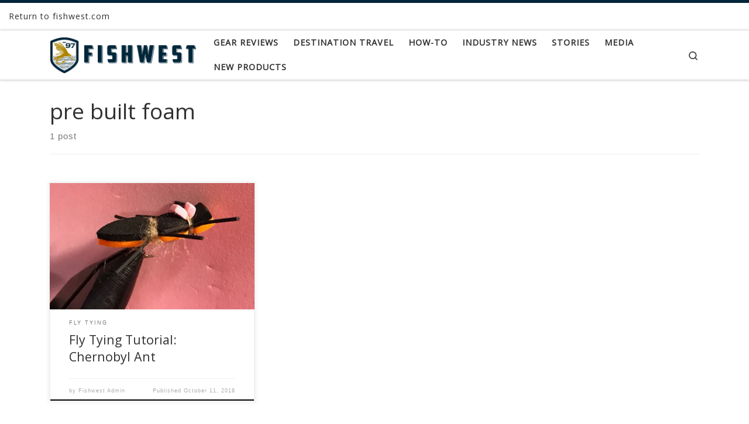

--- FILE ---
content_type: text/html; charset=UTF-8
request_url: https://blog.fishwest.com/tag/pre-built-foam/
body_size: 16834
content:
<!DOCTYPE html>
<!--[if IE 7]><html
class="ie ie7" lang=en>
<![endif]-->
<!--[if IE 8]><html
class="ie ie8" lang=en>
<![endif]-->
<!--[if !(IE 7) | !(IE 8)  ]><!--><html
lang=en class=no-js>
<!--<![endif]--><head><link
rel=stylesheet href=https://blog.fishwest.com/wp-content/cache/minify/96316.default.include.b23fae.css media=all> <script src=https://blog.fishwest.com/wp-content/cache/minify/96316.default.include.938dd4.js></script> <meta
charset="UTF-8"><meta
http-equiv="X-UA-Compatible" content="IE=EDGE"><meta
name="viewport" content="width=device-width, initial-scale=1.0"><link
rel=profile  href=https://gmpg.org/xfn/11><link
rel=pingback href> <script>(function(html){html.className=html.className.replace(/\bno-js\b/,'js')})(document.documentElement);</script> <meta
name='robots' content='index, follow, max-image-preview:large, max-snippet:-1, max-video-preview:-1'><style>img:is([sizes="auto" i], [sizes^="auto," i]){contain-intrinsic-size:3000px 1500px}</style><meta
name="google-site-verification" content="fExMHVRX2Nt74W3h_lJlUswR-Uig43jMNHvIAmadcPU"><meta
name="msvalidate.01" content="34D126DDD2919E1171DACC42D384A1ED"><title>pre built foam Archives - blog.fishwest.com</title><link
rel=canonical href=https://blog.fishwest.com/tag/pre-built-foam/ ><meta
property="og:locale" content="en_US"><meta
property="og:type" content="article"><meta
property="og:title" content="pre built foam Archives - blog.fishwest.com"><meta
property="og:url" content="https://blog.fishwest.com/tag/pre-built-foam/"><meta
property="og:site_name" content="blog.fishwest.com"><meta
name="twitter:card" content="summary_large_image"> <script type=application/ld+json class=yoast-schema-graph>{"@context":"https://schema.org","@graph":[{"@type":"CollectionPage","@id":"https://blog.fishwest.com/tag/pre-built-foam/","url":"https://blog.fishwest.com/tag/pre-built-foam/","name":"pre built foam Archives - blog.fishwest.com","isPartOf":{"@id":"https://blog.fishwest.com/#website"},"primaryImageOfPage":{"@id":"https://blog.fishwest.com/tag/pre-built-foam/#primaryimage"},"image":{"@id":"https://blog.fishwest.com/tag/pre-built-foam/#primaryimage"},"thumbnailUrl":"https://i0.wp.com/blog.fishwest.com/wp-content/uploads/2018/10/ChernobylAntBlog_7.jpg?fit=750%2C365&ssl=1","breadcrumb":{"@id":"https://blog.fishwest.com/tag/pre-built-foam/#breadcrumb"},"inLanguage":"en"},{"@type":"ImageObject","inLanguage":"en","@id":"https://blog.fishwest.com/tag/pre-built-foam/#primaryimage","url":"https://i0.wp.com/blog.fishwest.com/wp-content/uploads/2018/10/ChernobylAntBlog_7.jpg?fit=750%2C365&ssl=1","contentUrl":"https://i0.wp.com/blog.fishwest.com/wp-content/uploads/2018/10/ChernobylAntBlog_7.jpg?fit=750%2C365&ssl=1","width":750,"height":365},{"@type":"BreadcrumbList","@id":"https://blog.fishwest.com/tag/pre-built-foam/#breadcrumb","itemListElement":[{"@type":"ListItem","position":1,"name":"Home","item":"https://blog.fishwest.com/"},{"@type":"ListItem","position":2,"name":"pre built foam"}]},{"@type":"WebSite","@id":"https://blog.fishwest.com/#website","url":"https://blog.fishwest.com/","name":"blog.fishwest.com","description":"All Things Fly Fishing","potentialAction":[{"@type":"SearchAction","target":{"@type":"EntryPoint","urlTemplate":"https://blog.fishwest.com/?s={search_term_string}"},"query-input":{"@type":"PropertyValueSpecification","valueRequired":true,"valueName":"search_term_string"}}],"inLanguage":"en"}]}</script> <link
rel=amphtml href=https://blog.fishwest.com/tag/pre-built-foam/amp/ ><meta
name="generator" content="AMP for WP 1.1.7.1"><link
rel=dns-prefetch href=//secure.gravatar.com><link
rel=dns-prefetch href=//www.googletagmanager.com><link
rel=dns-prefetch href=//stats.wp.com><link
rel=dns-prefetch href=//v0.wordpress.com><link
rel=dns-prefetch href=//widgets.wp.com><link
rel=dns-prefetch href=//s0.wp.com><link
rel=dns-prefetch href=//0.gravatar.com><link
rel=dns-prefetch href=//1.gravatar.com><link
rel=dns-prefetch href=//2.gravatar.com><link
rel=dns-prefetch href=//jetpack.wordpress.com><link
rel=dns-prefetch href=//public-api.wordpress.com><link
rel=preconnect href=//i0.wp.com><link
rel=preconnect href=//c0.wp.com><link
rel=alternate type=application/rss+xml title="blog.fishwest.com &raquo; Feed" href=https://blog.fishwest.com/feed/ ><link
rel=alternate type=application/rss+xml title="blog.fishwest.com &raquo; Comments Feed" href=https://blog.fishwest.com/comments/feed/ ><link
rel=alternate type=application/rss+xml title="blog.fishwest.com &raquo; pre built foam Tag Feed" href=https://blog.fishwest.com/tag/pre-built-foam/feed/ > <script>window._wpemojiSettings={"baseUrl":"https:\/\/s.w.org\/images\/core\/emoji\/16.0.1\/72x72\/","ext":".png","svgUrl":"https:\/\/s.w.org\/images\/core\/emoji\/16.0.1\/svg\/","svgExt":".svg","source":{"concatemoji":"https:\/\/blog.fishwest.com\/wp-includes\/js\/wp-emoji-release.min.js?ver=6.8.2"}};
/*! This file is auto-generated */
!function(s,n){var o,i,e;function c(e){try{var t={supportTests:e,timestamp:(new Date).valueOf()};sessionStorage.setItem(o,JSON.stringify(t))}catch(e){}}function p(e,t,n){e.clearRect(0,0,e.canvas.width,e.canvas.height),e.fillText(t,0,0);var t=new Uint32Array(e.getImageData(0,0,e.canvas.width,e.canvas.height).data),a=(e.clearRect(0,0,e.canvas.width,e.canvas.height),e.fillText(n,0,0),new Uint32Array(e.getImageData(0,0,e.canvas.width,e.canvas.height).data));return t.every(function(e,t){return e===a[t]})}function u(e,t){e.clearRect(0,0,e.canvas.width,e.canvas.height),e.fillText(t,0,0);for(var n=e.getImageData(16,16,1,1),a=0;a<n.data.length;a++)if(0!==n.data[a])return!1;return!0}function f(e,t,n,a){switch(t){case"flag":return n(e,"\ud83c\udff3\ufe0f\u200d\u26a7\ufe0f","\ud83c\udff3\ufe0f\u200b\u26a7\ufe0f")?!1:!n(e,"\ud83c\udde8\ud83c\uddf6","\ud83c\udde8\u200b\ud83c\uddf6")&&!n(e,"\ud83c\udff4\udb40\udc67\udb40\udc62\udb40\udc65\udb40\udc6e\udb40\udc67\udb40\udc7f","\ud83c\udff4\u200b\udb40\udc67\u200b\udb40\udc62\u200b\udb40\udc65\u200b\udb40\udc6e\u200b\udb40\udc67\u200b\udb40\udc7f");case"emoji":return!a(e,"\ud83e\udedf")}return!1}function g(e,t,n,a){var r="undefined"!=typeof WorkerGlobalScope&&self instanceof WorkerGlobalScope?new OffscreenCanvas(300,150):s.createElement("canvas"),o=r.getContext("2d",{willReadFrequently:!0}),i=(o.textBaseline="top",o.font="600 32px Arial",{});return e.forEach(function(e){i[e]=t(o,e,n,a)}),i}function t(e){var t=s.createElement("script");t.src=e,t.defer=!0,s.head.appendChild(t)}"undefined"!=typeof Promise&&(o="wpEmojiSettingsSupports",i=["flag","emoji"],n.supports={everything:!0,everythingExceptFlag:!0},e=new Promise(function(e){s.addEventListener("DOMContentLoaded",e,{once:!0})}),new Promise(function(t){var n=function(){try{var e=JSON.parse(sessionStorage.getItem(o));if("object"==typeof e&&"number"==typeof e.timestamp&&(new Date).valueOf()<e.timestamp+604800&&"object"==typeof e.supportTests)return e.supportTests}catch(e){}return null}();if(!n){if("undefined"!=typeof Worker&&"undefined"!=typeof OffscreenCanvas&&"undefined"!=typeof URL&&URL.createObjectURL&&"undefined"!=typeof Blob)try{var e="postMessage("+g.toString()+"("+[JSON.stringify(i),f.toString(),p.toString(),u.toString()].join(",")+"));",a=new Blob([e],{type:"text/javascript"}),r=new Worker(URL.createObjectURL(a),{name:"wpTestEmojiSupports"});return void(r.onmessage=function(e){c(n=e.data),r.terminate(),t(n)})}catch(e){}c(n=g(i,f,p,u))}t(n)}).then(function(e){for(var t in e)n.supports[t]=e[t],n.supports.everything=n.supports.everything&&n.supports[t],"flag"!==t&&(n.supports.everythingExceptFlag=n.supports.everythingExceptFlag&&n.supports[t]);n.supports.everythingExceptFlag=n.supports.everythingExceptFlag&&!n.supports.flag,n.DOMReady=!1,n.readyCallback=function(){n.DOMReady=!0}}).then(function(){return e}).then(function(){var e;n.supports.everything||(n.readyCallback(),(e=n.source||{}).concatemoji?t(e.concatemoji):e.wpemoji&&e.twemoji&&(t(e.twemoji),t(e.wpemoji)))}))}((window,document),window._wpemojiSettings);</script> <style id=wp-emoji-styles-inline-css>img.wp-smiley,img.emoji{display:inline !important;border:none !important;box-shadow:none !important;height:1em !important;width:1em !important;margin:0
0.07em !important;vertical-align:-0.1em !important;background:none !important;padding:0
!important}</style><link
rel=stylesheet id=wp-block-library-css href=https://c0.wp.com/c/6.8.2/wp-includes/css/dist/block-library/style.min.css media=all><style id=classic-theme-styles-inline-css>/*! This file is auto-generated */
.wp-block-button__link{color:#fff;background-color:#32373c;border-radius:9999px;box-shadow:none;text-decoration:none;padding:calc(.667em + 2px) calc(1.333em + 2px);font-size:1.125em}.wp-block-file__button{background:#32373c;color:#fff;text-decoration:none}</style><link
rel=stylesheet id=mediaelement-css href=https://c0.wp.com/c/6.8.2/wp-includes/js/mediaelement/mediaelementplayer-legacy.min.css media=all><link
rel=stylesheet id=wp-mediaelement-css href=https://c0.wp.com/c/6.8.2/wp-includes/js/mediaelement/wp-mediaelement.min.css media=all><style id=jetpack-sharing-buttons-style-inline-css>.jetpack-sharing-buttons__services-list{display:flex;flex-direction:row;flex-wrap:wrap;gap:0;list-style-type:none;margin:5px;padding:0}.jetpack-sharing-buttons__services-list.has-small-icon-size{font-size:12px}.jetpack-sharing-buttons__services-list.has-normal-icon-size{font-size:16px}.jetpack-sharing-buttons__services-list.has-large-icon-size{font-size:24px}.jetpack-sharing-buttons__services-list.has-huge-icon-size{font-size:36px}@media
print{.jetpack-sharing-buttons__services-list{display:none!important}}.editor-styles-wrapper .wp-block-jetpack-sharing-buttons{gap:0;padding-inline-start:0}ul.jetpack-sharing-buttons__services-list.has-background{padding:1.25em 2.375em}</style><style id=global-styles-inline-css>/*<![CDATA[*/:root{--wp--preset--aspect-ratio--square:1;--wp--preset--aspect-ratio--4-3:4/3;--wp--preset--aspect-ratio--3-4:3/4;--wp--preset--aspect-ratio--3-2:3/2;--wp--preset--aspect-ratio--2-3:2/3;--wp--preset--aspect-ratio--16-9:16/9;--wp--preset--aspect-ratio--9-16:9/16;--wp--preset--color--black:#000;--wp--preset--color--cyan-bluish-gray:#abb8c3;--wp--preset--color--white:#fff;--wp--preset--color--pale-pink:#f78da7;--wp--preset--color--vivid-red:#cf2e2e;--wp--preset--color--luminous-vivid-orange:#ff6900;--wp--preset--color--luminous-vivid-amber:#fcb900;--wp--preset--color--light-green-cyan:#7bdcb5;--wp--preset--color--vivid-green-cyan:#00d084;--wp--preset--color--pale-cyan-blue:#8ed1fc;--wp--preset--color--vivid-cyan-blue:#0693e3;--wp--preset--color--vivid-purple:#9b51e0;--wp--preset--gradient--vivid-cyan-blue-to-vivid-purple:linear-gradient(135deg,rgba(6,147,227,1) 0%,rgb(155,81,224) 100%);--wp--preset--gradient--light-green-cyan-to-vivid-green-cyan:linear-gradient(135deg,rgb(122,220,180) 0%,rgb(0,208,130) 100%);--wp--preset--gradient--luminous-vivid-amber-to-luminous-vivid-orange:linear-gradient(135deg,rgba(252,185,0,1) 0%,rgba(255,105,0,1) 100%);--wp--preset--gradient--luminous-vivid-orange-to-vivid-red:linear-gradient(135deg,rgba(255,105,0,1) 0%,rgb(207,46,46) 100%);--wp--preset--gradient--very-light-gray-to-cyan-bluish-gray:linear-gradient(135deg,rgb(238,238,238) 0%,rgb(169,184,195) 100%);--wp--preset--gradient--cool-to-warm-spectrum:linear-gradient(135deg,rgb(74,234,220) 0%,rgb(151,120,209) 20%,rgb(207,42,186) 40%,rgb(238,44,130) 60%,rgb(251,105,98) 80%,rgb(254,248,76) 100%);--wp--preset--gradient--blush-light-purple:linear-gradient(135deg,rgb(255,206,236) 0%,rgb(152,150,240) 100%);--wp--preset--gradient--blush-bordeaux:linear-gradient(135deg,rgb(254,205,165) 0%,rgb(254,45,45) 50%,rgb(107,0,62) 100%);--wp--preset--gradient--luminous-dusk:linear-gradient(135deg,rgb(255,203,112) 0%,rgb(199,81,192) 50%,rgb(65,88,208) 100%);--wp--preset--gradient--pale-ocean:linear-gradient(135deg,rgb(255,245,203) 0%,rgb(182,227,212) 50%,rgb(51,167,181) 100%);--wp--preset--gradient--electric-grass:linear-gradient(135deg,rgb(202,248,128) 0%,rgb(113,206,126) 100%);--wp--preset--gradient--midnight:linear-gradient(135deg,rgb(2,3,129) 0%,rgb(40,116,252) 100%);--wp--preset--font-size--small:13px;--wp--preset--font-size--medium:20px;--wp--preset--font-size--large:36px;--wp--preset--font-size--x-large:42px;--wp--preset--spacing--20:0.44rem;--wp--preset--spacing--30:0.67rem;--wp--preset--spacing--40:1rem;--wp--preset--spacing--50:1.5rem;--wp--preset--spacing--60:2.25rem;--wp--preset--spacing--70:3.38rem;--wp--preset--spacing--80:5.06rem;--wp--preset--shadow--natural:6px 6px 9px rgba(0, 0, 0, 0.2);--wp--preset--shadow--deep:12px 12px 50px rgba(0, 0, 0, 0.4);--wp--preset--shadow--sharp:6px 6px 0px rgba(0, 0, 0, 0.2);--wp--preset--shadow--outlined:6px 6px 0px -3px rgba(255, 255, 255, 1), 6px 6px rgba(0, 0, 0, 1);--wp--preset--shadow--crisp:6px 6px 0px rgba(0, 0, 0, 1)}:where(.is-layout-flex){gap:0.5em}:where(.is-layout-grid){gap:0.5em}body .is-layout-flex{display:flex}.is-layout-flex{flex-wrap:wrap;align-items:center}.is-layout-flex>:is(*,div){margin:0}body .is-layout-grid{display:grid}.is-layout-grid>:is(*,div){margin:0}:where(.wp-block-columns.is-layout-flex){gap:2em}:where(.wp-block-columns.is-layout-grid){gap:2em}:where(.wp-block-post-template.is-layout-flex){gap:1.25em}:where(.wp-block-post-template.is-layout-grid){gap:1.25em}.has-black-color{color:var(--wp--preset--color--black) !important}.has-cyan-bluish-gray-color{color:var(--wp--preset--color--cyan-bluish-gray) !important}.has-white-color{color:var(--wp--preset--color--white) !important}.has-pale-pink-color{color:var(--wp--preset--color--pale-pink) !important}.has-vivid-red-color{color:var(--wp--preset--color--vivid-red) !important}.has-luminous-vivid-orange-color{color:var(--wp--preset--color--luminous-vivid-orange) !important}.has-luminous-vivid-amber-color{color:var(--wp--preset--color--luminous-vivid-amber) !important}.has-light-green-cyan-color{color:var(--wp--preset--color--light-green-cyan) !important}.has-vivid-green-cyan-color{color:var(--wp--preset--color--vivid-green-cyan) !important}.has-pale-cyan-blue-color{color:var(--wp--preset--color--pale-cyan-blue) !important}.has-vivid-cyan-blue-color{color:var(--wp--preset--color--vivid-cyan-blue) !important}.has-vivid-purple-color{color:var(--wp--preset--color--vivid-purple) !important}.has-black-background-color{background-color:var(--wp--preset--color--black) !important}.has-cyan-bluish-gray-background-color{background-color:var(--wp--preset--color--cyan-bluish-gray) !important}.has-white-background-color{background-color:var(--wp--preset--color--white) !important}.has-pale-pink-background-color{background-color:var(--wp--preset--color--pale-pink) !important}.has-vivid-red-background-color{background-color:var(--wp--preset--color--vivid-red) !important}.has-luminous-vivid-orange-background-color{background-color:var(--wp--preset--color--luminous-vivid-orange) !important}.has-luminous-vivid-amber-background-color{background-color:var(--wp--preset--color--luminous-vivid-amber) !important}.has-light-green-cyan-background-color{background-color:var(--wp--preset--color--light-green-cyan) !important}.has-vivid-green-cyan-background-color{background-color:var(--wp--preset--color--vivid-green-cyan) !important}.has-pale-cyan-blue-background-color{background-color:var(--wp--preset--color--pale-cyan-blue) !important}.has-vivid-cyan-blue-background-color{background-color:var(--wp--preset--color--vivid-cyan-blue) !important}.has-vivid-purple-background-color{background-color:var(--wp--preset--color--vivid-purple) !important}.has-black-border-color{border-color:var(--wp--preset--color--black) !important}.has-cyan-bluish-gray-border-color{border-color:var(--wp--preset--color--cyan-bluish-gray) !important}.has-white-border-color{border-color:var(--wp--preset--color--white) !important}.has-pale-pink-border-color{border-color:var(--wp--preset--color--pale-pink) !important}.has-vivid-red-border-color{border-color:var(--wp--preset--color--vivid-red) !important}.has-luminous-vivid-orange-border-color{border-color:var(--wp--preset--color--luminous-vivid-orange) !important}.has-luminous-vivid-amber-border-color{border-color:var(--wp--preset--color--luminous-vivid-amber) !important}.has-light-green-cyan-border-color{border-color:var(--wp--preset--color--light-green-cyan) !important}.has-vivid-green-cyan-border-color{border-color:var(--wp--preset--color--vivid-green-cyan) !important}.has-pale-cyan-blue-border-color{border-color:var(--wp--preset--color--pale-cyan-blue) !important}.has-vivid-cyan-blue-border-color{border-color:var(--wp--preset--color--vivid-cyan-blue) !important}.has-vivid-purple-border-color{border-color:var(--wp--preset--color--vivid-purple) !important}.has-vivid-cyan-blue-to-vivid-purple-gradient-background{background:var(--wp--preset--gradient--vivid-cyan-blue-to-vivid-purple) !important}.has-light-green-cyan-to-vivid-green-cyan-gradient-background{background:var(--wp--preset--gradient--light-green-cyan-to-vivid-green-cyan) !important}.has-luminous-vivid-amber-to-luminous-vivid-orange-gradient-background{background:var(--wp--preset--gradient--luminous-vivid-amber-to-luminous-vivid-orange) !important}.has-luminous-vivid-orange-to-vivid-red-gradient-background{background:var(--wp--preset--gradient--luminous-vivid-orange-to-vivid-red) !important}.has-very-light-gray-to-cyan-bluish-gray-gradient-background{background:var(--wp--preset--gradient--very-light-gray-to-cyan-bluish-gray) !important}.has-cool-to-warm-spectrum-gradient-background{background:var(--wp--preset--gradient--cool-to-warm-spectrum) !important}.has-blush-light-purple-gradient-background{background:var(--wp--preset--gradient--blush-light-purple) !important}.has-blush-bordeaux-gradient-background{background:var(--wp--preset--gradient--blush-bordeaux) !important}.has-luminous-dusk-gradient-background{background:var(--wp--preset--gradient--luminous-dusk) !important}.has-pale-ocean-gradient-background{background:var(--wp--preset--gradient--pale-ocean) !important}.has-electric-grass-gradient-background{background:var(--wp--preset--gradient--electric-grass) !important}.has-midnight-gradient-background{background:var(--wp--preset--gradient--midnight) !important}.has-small-font-size{font-size:var(--wp--preset--font-size--small) !important}.has-medium-font-size{font-size:var(--wp--preset--font-size--medium) !important}.has-large-font-size{font-size:var(--wp--preset--font-size--large) !important}.has-x-large-font-size{font-size:var(--wp--preset--font-size--x-large) !important}:where(.wp-block-post-template.is-layout-flex){gap:1.25em}:where(.wp-block-post-template.is-layout-grid){gap:1.25em}:where(.wp-block-columns.is-layout-flex){gap:2em}:where(.wp-block-columns.is-layout-grid){gap:2em}:root :where(.wp-block-pullquote){font-size:1.5em;line-height:1.6}/*]]>*/</style><style id=customizr-main-inline-css>::-moz-selection{background-color:#00263a}::selection{background-color:#00263a}a,.btn-skin:active,.btn-skin:focus,.btn-skin:hover,.btn-skin.inverted,.grid-container__classic .post-type__icon,.post-type__icon:hover .icn-format,.grid-container__classic .post-type__icon:hover .icn-format,[class*='grid-container__'] .entry-title a.czr-title:hover,input[type=checkbox]:checked::before{color:#00263a}.czr-css-loader>div,.btn-skin,.btn-skin:active,.btn-skin:focus,.btn-skin:hover,.btn-skin-h-dark,.btn-skin-h-dark.inverted:active,.btn-skin-h-dark.inverted:focus,.btn-skin-h-dark.inverted:hover{border-color:#00263a}.tc-header.border-top{border-top-color:#00263a}[class*='grid-container__'] .entry-title a:hover::after,.grid-container__classic .post-type__icon,.btn-skin,.btn-skin.inverted:active,.btn-skin.inverted:focus,.btn-skin.inverted:hover,.btn-skin-h-dark,.btn-skin-h-dark.inverted:active,.btn-skin-h-dark.inverted:focus,.btn-skin-h-dark.inverted:hover,.sidebar .widget-title::after,input[type=radio]:checked::before{background-color:#00263a}.btn-skin-light:active,.btn-skin-light:focus,.btn-skin-light:hover,.btn-skin-light.inverted{color:#005887}input:not([type='submit']):not([type='button']):not([type='number']):not([type='checkbox']):not([type='radio']):focus,textarea:focus,.btn-skin-light,.btn-skin-light.inverted,.btn-skin-light:active,.btn-skin-light:focus,.btn-skin-light:hover,.btn-skin-light.inverted:active,.btn-skin-light.inverted:focus,.btn-skin-light.inverted:hover{border-color:#005887}.btn-skin-light,.btn-skin-light.inverted:active,.btn-skin-light.inverted:focus,.btn-skin-light.inverted:hover{background-color:#005887}.btn-skin-lightest:active,.btn-skin-lightest:focus,.btn-skin-lightest:hover,.btn-skin-lightest.inverted{color:#0069a0}.btn-skin-lightest,.btn-skin-lightest.inverted,.btn-skin-lightest:active,.btn-skin-lightest:focus,.btn-skin-lightest:hover,.btn-skin-lightest.inverted:active,.btn-skin-lightest.inverted:focus,.btn-skin-lightest.inverted:hover{border-color:#0069a0}.btn-skin-lightest,.btn-skin-lightest.inverted:active,.btn-skin-lightest.inverted:focus,.btn-skin-lightest.inverted:hover{background-color:#0069a0}.pagination,a:hover,a:focus,a:active,.btn-skin-dark:active,.btn-skin-dark:focus,.btn-skin-dark:hover,.btn-skin-dark.inverted,.btn-skin-dark-oh:active,.btn-skin-dark-oh:focus,.btn-skin-dark-oh:hover,.post-info a:not(.btn):hover,.grid-container__classic .post-type__icon .icn-format,[class*='grid-container__'] .hover .entry-title a,.widget-area a:not(.btn):hover,a.czr-format-link:hover,.format-link.hover a.czr-format-link,button[type=submit]:hover,button[type=submit]:active,button[type=submit]:focus,input[type=submit]:hover,input[type=submit]:active,input[type=submit]:focus,.tabs .nav-link:hover,.tabs .nav-link.active,.tabs .nav-link.active:hover,.tabs .nav-link.active:focus{color:#000}.grid-container__classic.tc-grid-border .grid__item,.btn-skin-dark,.btn-skin-dark.inverted,button[type=submit],input[type=submit],.btn-skin-dark:active,.btn-skin-dark:focus,.btn-skin-dark:hover,.btn-skin-dark.inverted:active,.btn-skin-dark.inverted:focus,.btn-skin-dark.inverted:hover,.btn-skin-h-dark:active,.btn-skin-h-dark:focus,.btn-skin-h-dark:hover,.btn-skin-h-dark.inverted,.btn-skin-h-dark.inverted,.btn-skin-h-dark.inverted,.btn-skin-dark-oh:active,.btn-skin-dark-oh:focus,.btn-skin-dark-oh:hover,.btn-skin-dark-oh.inverted:active,.btn-skin-dark-oh.inverted:focus,.btn-skin-dark-oh.inverted:hover,button[type=submit]:hover,button[type=submit]:active,button[type=submit]:focus,input[type=submit]:hover,input[type=submit]:active,input[type=submit]:focus{border-color:#000}.btn-skin-dark,.btn-skin-dark.inverted:active,.btn-skin-dark.inverted:focus,.btn-skin-dark.inverted:hover,.btn-skin-h-dark:active,.btn-skin-h-dark:focus,.btn-skin-h-dark:hover,.btn-skin-h-dark.inverted,.btn-skin-h-dark.inverted,.btn-skin-h-dark.inverted,.btn-skin-dark-oh.inverted:active,.btn-skin-dark-oh.inverted:focus,.btn-skin-dark-oh.inverted:hover,.grid-container__classic .post-type__icon:hover,button[type=submit],input[type=submit],.czr-link-hover-underline .widgets-list-layout-links a:not(.btn)::before,.czr-link-hover-underline .widget_archive a:not(.btn)::before,.czr-link-hover-underline .widget_nav_menu a:not(.btn)::before,.czr-link-hover-underline .widget_rss ul a:not(.btn)::before,.czr-link-hover-underline .widget_recent_entries a:not(.btn)::before,.czr-link-hover-underline .widget_categories a:not(.btn)::before,.czr-link-hover-underline .widget_meta a:not(.btn)::before,.czr-link-hover-underline .widget_recent_comments a:not(.btn)::before,.czr-link-hover-underline .widget_pages a:not(.btn)::before,.czr-link-hover-underline .widget_calendar a:not(.btn)::before,[class*='grid-container__'] .hover .entry-title a::after,a.czr-format-link::before,.comment-author a::before,.comment-link::before,.tabs .nav-link.active::before{background-color:#000}.btn-skin-dark-shaded:active,.btn-skin-dark-shaded:focus,.btn-skin-dark-shaded:hover,.btn-skin-dark-shaded.inverted{background-color:rgba(0,0,0,0.2)}.btn-skin-dark-shaded,.btn-skin-dark-shaded.inverted:active,.btn-skin-dark-shaded.inverted:focus,.btn-skin-dark-shaded.inverted:hover{background-color:rgba(0,0,0,0.8)}.navbar-brand,.header-tagline,h1,h2,h3,.tc-dropcap{font-family:'Open Sans'}body{font-family:'Open Sans'}.tc-header.border-top{border-top-width:5px;border-top-style:solid}.grid-container__classic .czr__r-wGOC::before{padding-top:61.803398%}@media (min-width: 768px){.grid-container__classic .czr__r-wGOC::before{padding-top:40%}}#czr-push-footer{display:none;visibility:hidden}.czr-sticky-footer #czr-push-footer.sticky-footer-enabled{display:block}</style><link
rel=stylesheet id=customizr-style-css href='https://blog.fishwest.com/wp-content/themes/customizr-child/style.css?ver=4.4.24' media=all><link
rel=stylesheet id=jetpack_likes-css href=https://c0.wp.com/p/jetpack/15.0.2/modules/likes/style.css media=all> <script src=https://c0.wp.com/c/6.8.2/wp-includes/js/jquery/jquery.min.js id=jquery-core-js></script> <script src=https://c0.wp.com/c/6.8.2/wp-includes/js/jquery/jquery-migrate.min.js id=jquery-migrate-js></script> <script src=https://c0.wp.com/c/6.8.2/wp-includes/js/underscore.min.js id=underscore-js></script> <script id=tc-scripts-js-extra>var CZRParams={"assetsPath":"https:\/\/blog.fishwest.com\/wp-content\/themes\/customizr\/assets\/front\/","mainScriptUrl":"https:\/\/blog.fishwest.com\/wp-content\/themes\/customizr\/assets\/front\/js\/tc-scripts.min.js?4.4.24","deferFontAwesome":"1","fontAwesomeUrl":"https:\/\/blog.fishwest.com\/wp-content\/themes\/customizr\/assets\/shared\/fonts\/fa\/css\/fontawesome-all.min.css?4.4.24","_disabled":[],"centerSliderImg":"1","isLightBoxEnabled":"1","SmoothScroll":{"Enabled":true,"Options":{"touchpadSupport":false}},"isAnchorScrollEnabled":"1","anchorSmoothScrollExclude":{"simple":["[class*=edd]",".carousel-control","[data-toggle=\"modal\"]","[data-toggle=\"dropdown\"]","[data-toggle=\"czr-dropdown\"]","[data-toggle=\"tooltip\"]","[data-toggle=\"popover\"]","[data-toggle=\"collapse\"]","[data-toggle=\"czr-collapse\"]","[data-toggle=\"tab\"]","[data-toggle=\"pill\"]","[data-toggle=\"czr-pill\"]","[class*=upme]","[class*=um-]"],"deep":{"classes":[],"ids":[]}},"timerOnScrollAllBrowsers":"1","centerAllImg":"1","HasComments":"","LoadModernizr":"1","stickyHeader":"","extLinksStyle":"","extLinksTargetExt":"","extLinksSkipSelectors":{"classes":["btn","button"],"ids":[]},"dropcapEnabled":"","dropcapWhere":{"post":"","page":""},"dropcapMinWords":"","dropcapSkipSelectors":{"tags":["IMG","IFRAME","H1","H2","H3","H4","H5","H6","BLOCKQUOTE","UL","OL"],"classes":["btn"],"id":[]},"imgSmartLoadEnabled":"1","imgSmartLoadOpts":{"parentSelectors":["[class*=grid-container], .article-container",".__before_main_wrapper",".widget-front",".post-related-articles",".tc-singular-thumbnail-wrapper",".sek-module-inner"],"opts":{"excludeImg":[".tc-holder-img"]}},"imgSmartLoadsForSliders":"1","pluginCompats":[],"isWPMobile":"","menuStickyUserSettings":{"desktop":"stick_up","mobile":"stick_up"},"adminAjaxUrl":"https:\/\/blog.fishwest.com\/wp-admin\/admin-ajax.php","ajaxUrl":"https:\/\/blog.fishwest.com\/?czrajax=1","frontNonce":{"id":"CZRFrontNonce","handle":"57137a0fac"},"isDevMode":"","isModernStyle":"1","i18n":{"Permanently dismiss":"Permanently dismiss"},"frontNotifications":{"welcome":{"enabled":false,"content":"","dismissAction":"dismiss_welcome_note_front"}},"preloadGfonts":"1","googleFonts":"Open+Sans","version":"4.4.24"};</script>  <script src="https://www.googletagmanager.com/gtag/js?id=GT-NMKVQ9DQ" id=google_gtagjs-js async></script> <script id=google_gtagjs-js-after>window.dataLayer=window.dataLayer||[];function gtag(){dataLayer.push(arguments);}
gtag("set","linker",{"domains":["blog.fishwest.com"]});gtag("js",new Date());gtag("set","developer_id.dZTNiMT",true);gtag("config","GT-NMKVQ9DQ");</script> <link
rel=https://api.w.org/ href=https://blog.fishwest.com/wp-json/ ><link
rel=alternate title=JSON type=application/json href=https://blog.fishwest.com/wp-json/wp/v2/tags/995><link
rel=EditURI type=application/rsd+xml title=RSD href=https://blog.fishwest.com/xmlrpc.php?rsd><meta
name="generator" content="WordPress 6.8.2"><meta
name="generator" content="Site Kit by Google 1.137.0"><style>img#wpstats{display:none}</style><link
rel=preload as=font type=font/woff2 href=https://blog.fishwest.com/wp-content/themes/customizr/assets/shared/fonts/customizr/customizr.woff2?128396981 crossorigin=anonymous><style>.recentcomments
a{display:inline !important;padding:0
!important;margin:0
!important}</style> <script type=application/ld+json class=saswp-schema-markup-output>[{"@context":"https:\/\/schema.org\/","@type":"CollectionPage","@id":"https:\/\/blog.fishwest.com\/tag\/pre-built-foam\/#CollectionPage","headline":"pre built foam","description":"","url":"https:\/\/blog.fishwest.com\/tag\/pre-built-foam\/","hasPart":[{"@type":"Article","headline":"Fly Tying Tutorial: Chernobyl Ant","url":"https:\/\/blog.fishwest.com\/fly-tying-tutorial-chernobyl-ant\/","datePublished":"2018-10-11T17:00:35-06:00","dateModified":"2018-10-11T17:11:59-06:00","mainEntityOfPage":"https:\/\/blog.fishwest.com\/fly-tying-tutorial-chernobyl-ant\/","author":{"@type":"Person","name":"Fishwest Admin","url":"https:\/\/blog.fishwest.com\/author\/fwadmin\/","sameAs":["https:\/\/www.fishwest.com\/"],"image":{"@type":"ImageObject","url":"https:\/\/secure.gravatar.com\/avatar\/524773cc192582946bc299c8bc8d9f078323bb154d8c7ac46f0cbfc60ddbe6b5?s=96&r=pg","height":96,"width":96}},"publisher":{"@type":"Organization","name":"Fishwest","url":"https:\/\/www.fishwest.com\/","logo":{"@type":"ImageObject","url":"https:\/\/blog.fishwest.com\/wp-content\/uploads\/2018\/04\/16-FISW-001-Fishwest-Crest-RGB-FA-1.png","width":513,"height":513}},"image":[{"@type":"ImageObject","@id":"https:\/\/blog.fishwest.com\/fly-tying-tutorial-chernobyl-ant\/#primaryimage","url":"https:\/\/i0.wp.com\/blog.fishwest.com\/wp-content\/uploads\/2018\/10\/ChernobylAntBlog_7.jpg?fit=750%2C365&#038;ssl=1","width":"750","height":"365"},{"@type":"ImageObject","url":"https:\/\/blog.fishwest.com\/wp-content\/uploads\/2018\/10\/ChernobylAntBlog_1.jpg","width":1000,"height":583},{"@type":"ImageObject","url":"https:\/\/blog.fishwest.com\/wp-content\/uploads\/2018\/10\/ChernobylAntBlog_2.jpg","width":700,"height":449},{"@type":"ImageObject","url":"https:\/\/blog.fishwest.com\/wp-content\/uploads\/2018\/10\/ChernobylAntBlog_3.jpg","width":1000,"height":651},{"@type":"ImageObject","url":"https:\/\/blog.fishwest.com\/wp-content\/uploads\/2018\/10\/ChernobylAntBlog_4.jpg","width":1000,"height":687},{"@type":"ImageObject","url":"https:\/\/blog.fishwest.com\/wp-content\/uploads\/2018\/10\/ChernobylAntBlog_5.jpg","width":532,"height":459},{"@type":"ImageObject","url":"https:\/\/blog.fishwest.com\/wp-content\/uploads\/2018\/10\/ChernobylAntBlog_6.jpg","width":800,"height":487},{"@type":"ImageObject","url":"https:\/\/blog.fishwest.com\/wp-content\/uploads\/2018\/10\/ChernobylAntBlog_7-1.jpg","width":750,"height":365}]}]},{"@context":"https:\/\/schema.org\/","@type":"BreadcrumbList","@id":"https:\/\/blog.fishwest.com\/tag\/pre-built-foam\/#breadcrumb","itemListElement":[{"@type":"ListItem","position":1,"item":{"@id":"https:\/\/blog.fishwest.com","name":"blog.fishwest.com"}},{"@type":"ListItem","position":2,"item":{"@id":"https:\/\/blog.fishwest.com\/tag\/pre-built-foam\/","name":"pre built foam"}}]},{"@context":"https:\/\/schema.org\/","@type":"BlogPosting","@id":"https:\/\/blog.fishwest.com\/fly-tying-tutorial-chernobyl-ant\/#BlogPosting","url":"https:\/\/blog.fishwest.com\/fly-tying-tutorial-chernobyl-ant\/","inLanguage":"en","mainEntityOfPage":"https:\/\/blog.fishwest.com\/fly-tying-tutorial-chernobyl-ant\/","headline":"Fly Tying Tutorial: Chernobyl Ant","description":"Late summer and early fall is one of my favorite times of year for \u201cdry flies.\u201d I use that term loosely because honestly what I am talking about right now is big foam bugs that are very difficult to sink. One of my favorite flies for this season is a Chernobyl Ant. I\u2019ve seen these","articleBody":"Late summer and early fall is one of my favorite times of year for \u201cdry flies.\u201d I use that term loosely because honestly what I am talking about right now is big foam bugs that are very difficult to sink. One of my favorite flies for this season is a Chernobyl Ant. I\u2019ve seen these tied up in a bunch of different styles, so here is the style of Chernobyl Ant that I have used year after year and have caught thousands of fish using this exact style.    \u00a0Ingredients:\u00a0    Hook: TMC3769 Size 4-12    Foam:\u00a0Hareline Thin Foam or some type of Chernobyl Fly Body (two tone)    Foam Body Cutter: Hareline Chernobyl Style    Thread: Veevus 8\/0    Dubbing: Laser Dub - Tan    Legs: Black Rubber Legs    &nbsp;    A couple quick notes on the product selection going on:     \tChoose a heavier wire hook with a wider gap to help keep the fly floating the way it is supposed to. I haven\u2019t had much success catching fish while this fly is doing the back-stroke.   \tYou can really choose any foam you want to use, I like the two tone prebuilt stuff because it is easy. A more economic way to tie this fly would be to buy the 2mm foam in different colors then stack and cut accordingly.   \tUse whatever legs you want - I haven\u2019t seen a dramatic difference in success between using black, brown, green, or chartreuse colored legs.    So onto the step by step tying instructions for this floating piece of foam awesomeness:    Step 1:    Put your hook in the vise, lay down a simple thread base and then use a small amount of dubbing to cover the rearmost section of the hook.        Step 2:    If you have pre-cut foam skip this step. If you are taking the more cost efficient method please trim your foam to be 1\/8\" wide or smaller with a pointed taper towards towards the tail that extends roughly \u00bd the hook length.    Step 3:    Tie in the foam above the hook point with several tight securing wraps. Don\u2019t stress if the foam is a little squirmy at this point and travels a little on the hook. Adjust the foam on the hook if it isn\u2019t centered properly.        Step 4:    Tie in your legs.\u00a0 I\u2019ve seen a couple ways of tying rubber legs in and this tends to be the easiest way (in my opinion) to tie them in on this particular pattern. Take two one-inch sections of rubber legs and lay them so that roughly the middle of the legs is centered where you just tied down the foam. Take three loose wraps then gently slide one leg to each side of the foam. Take one or two tight wraps to lock the legs in place.        Step 5:    Create a small dubbing noodle and use that to cover the thread wraps that were just used to tie in the body and legs. After that is covered, use some more dubbing to dub up about 2-3 eye lengths away from the eye of the hook. At this point I recommend a small dab of superglue to help adhere the foam to the topside of the dubbing.        Step 6:    Tie down the foam 2-3 eye lengths behind the eye of hook and then repeat step 4 to attach the front legs. After the legs are tied in, cut a small piece of foam to act as a indicator\/sighter and tie that in on the top side of the fly. (you could do this on the rear as will to increase visibility, which I do regularly). Use a small dubbing noodle and cover up the thread wraps.            Step 7:    Build up a small thread head, whip finish and trim the front end of the foam down to end barely in front of the hook eye. And you\u2019re done!        Like I mentioned this has been one of my personal favorite flies to use as a \u201chopper\u201d style fly. It is super easy to tie, and super effective! I hope you can whip up a few before it gets cold and go see what fish you can make give you a hungry response! Tight line friends!    &nbsp;","keywords":"8\/0, ant, ants, Bass, body, bug, chernobyl, chubby chernobyl fly, cost efficient, cutter, Dry Flies, dubbing, eye, fish, Fishwest Ambassador, flies, floating, Fly Fishing, Fly Tying, foam, hareline, hook, hoppers, laser dub, legs, mortensen, pre built foam, rubber, spencer, surface fishing, terrestials, terrestrials, thread, Trout, tying, veevus, vise, ","datePublished":"2018-10-11T17:00:35-06:00","dateModified":"2018-10-11T17:11:59-06:00","author":{"@type":"Person","name":"Fishwest Admin","url":"https:\/\/blog.fishwest.com\/author\/fwadmin\/","sameAs":["https:\/\/www.fishwest.com\/"],"image":{"@type":"ImageObject","url":"https:\/\/secure.gravatar.com\/avatar\/524773cc192582946bc299c8bc8d9f078323bb154d8c7ac46f0cbfc60ddbe6b5?s=96&r=pg","height":96,"width":96}},"editor":{"@type":"Person","name":"Fishwest Admin","url":"https:\/\/blog.fishwest.com\/author\/fwadmin\/","sameAs":["https:\/\/www.fishwest.com\/"],"image":{"@type":"ImageObject","url":"https:\/\/secure.gravatar.com\/avatar\/524773cc192582946bc299c8bc8d9f078323bb154d8c7ac46f0cbfc60ddbe6b5?s=96&r=pg","height":96,"width":96}},"publisher":{"@type":"Organization","name":"Fishwest","url":"https:\/\/www.fishwest.com\/","logo":{"@type":"ImageObject","url":"https:\/\/blog.fishwest.com\/wp-content\/uploads\/2018\/04\/16-FISW-001-Fishwest-Crest-RGB-FA-1.png","width":513,"height":513}},"comment":null,"image":[{"@type":"ImageObject","@id":"https:\/\/blog.fishwest.com\/fly-tying-tutorial-chernobyl-ant\/#primaryimage","url":"https:\/\/i0.wp.com\/blog.fishwest.com\/wp-content\/uploads\/2018\/10\/ChernobylAntBlog_7.jpg?fit=750%2C365&#038;ssl=1","width":"750","height":"365"},{"@type":"ImageObject","url":"https:\/\/blog.fishwest.com\/wp-content\/uploads\/2018\/10\/ChernobylAntBlog_1.jpg","width":1000,"height":583},{"@type":"ImageObject","url":"https:\/\/blog.fishwest.com\/wp-content\/uploads\/2018\/10\/ChernobylAntBlog_2.jpg","width":700,"height":449},{"@type":"ImageObject","url":"https:\/\/blog.fishwest.com\/wp-content\/uploads\/2018\/10\/ChernobylAntBlog_3.jpg","width":1000,"height":651},{"@type":"ImageObject","url":"https:\/\/blog.fishwest.com\/wp-content\/uploads\/2018\/10\/ChernobylAntBlog_4.jpg","width":1000,"height":687},{"@type":"ImageObject","url":"https:\/\/blog.fishwest.com\/wp-content\/uploads\/2018\/10\/ChernobylAntBlog_5.jpg","width":532,"height":459},{"@type":"ImageObject","url":"https:\/\/blog.fishwest.com\/wp-content\/uploads\/2018\/10\/ChernobylAntBlog_6.jpg","width":800,"height":487},{"@type":"ImageObject","url":"https:\/\/blog.fishwest.com\/wp-content\/uploads\/2018\/10\/ChernobylAntBlog_7-1.jpg","width":750,"height":365}]},{"@context":"https:\/\/schema.org\/","@type":"WebPage","@id":"https:\/\/blog.fishwest.com\/tag\/pre-built-foam\/#webpage","name":"pre built foam","url":"https:\/\/blog.fishwest.com\/tag\/pre-built-foam\/","lastReviewed":"2018-10-11T17:11:59-06:00","dateCreated":"2018-10-11T17:00:35-06:00","inLanguage":"en","description":"","keywords":"","mainEntity":{"@type":"Article","mainEntityOfPage":"https:\/\/blog.fishwest.com\/fly-tying-tutorial-chernobyl-ant\/","headline":"Fly Tying Tutorial: Chernobyl Ant","description":"Late summer and early fall is one of my favorite times of year for \u201cdry flies.\u201d I use that term loosely because honestly what I am talking about right now is big foam bugs that are very difficult to sink. One of my favorite flies for this season is a Chernobyl Ant. I\u2019ve seen these","keywords":"","datePublished":"2018-10-11T17:00:35-06:00","dateModified":"2018-10-11T17:11:59-06:00","author":{"@type":"Person","name":"Fishwest Admin","url":"https:\/\/blog.fishwest.com\/author\/fwadmin\/","sameAs":["https:\/\/www.fishwest.com\/"],"image":{"@type":"ImageObject","url":"https:\/\/secure.gravatar.com\/avatar\/524773cc192582946bc299c8bc8d9f078323bb154d8c7ac46f0cbfc60ddbe6b5?s=96&r=pg","height":96,"width":96}},"publisher":{"@type":"Organization","name":"Fishwest","url":"https:\/\/www.fishwest.com\/","logo":{"@type":"ImageObject","url":"https:\/\/blog.fishwest.com\/wp-content\/uploads\/2018\/04\/16-FISW-001-Fishwest-Crest-RGB-FA-1.png","width":513,"height":513}},"image":[{"@type":"ImageObject","@id":"https:\/\/blog.fishwest.com\/fly-tying-tutorial-chernobyl-ant\/#primaryimage","url":"https:\/\/i0.wp.com\/blog.fishwest.com\/wp-content\/uploads\/2018\/10\/ChernobylAntBlog_7.jpg?fit=750%2C365&#038;ssl=1","width":"750","height":"365"},{"@type":"ImageObject","url":"https:\/\/blog.fishwest.com\/wp-content\/uploads\/2018\/10\/ChernobylAntBlog_1.jpg","width":1000,"height":583},{"@type":"ImageObject","url":"https:\/\/blog.fishwest.com\/wp-content\/uploads\/2018\/10\/ChernobylAntBlog_2.jpg","width":700,"height":449},{"@type":"ImageObject","url":"https:\/\/blog.fishwest.com\/wp-content\/uploads\/2018\/10\/ChernobylAntBlog_3.jpg","width":1000,"height":651},{"@type":"ImageObject","url":"https:\/\/blog.fishwest.com\/wp-content\/uploads\/2018\/10\/ChernobylAntBlog_4.jpg","width":1000,"height":687},{"@type":"ImageObject","url":"https:\/\/blog.fishwest.com\/wp-content\/uploads\/2018\/10\/ChernobylAntBlog_5.jpg","width":532,"height":459},{"@type":"ImageObject","url":"https:\/\/blog.fishwest.com\/wp-content\/uploads\/2018\/10\/ChernobylAntBlog_6.jpg","width":800,"height":487},{"@type":"ImageObject","url":"https:\/\/blog.fishwest.com\/wp-content\/uploads\/2018\/10\/ChernobylAntBlog_7-1.jpg","width":750,"height":365}]},"reviewedBy":{"@type":"Organization","name":"Fishwest","url":"https:\/\/www.fishwest.com\/","logo":{"@type":"ImageObject","url":"https:\/\/blog.fishwest.com\/wp-content\/uploads\/2018\/04\/16-FISW-001-Fishwest-Crest-RGB-FA-1.png","width":513,"height":513}},"publisher":{"@type":"Organization","name":"Fishwest","url":"https:\/\/www.fishwest.com\/","logo":{"@type":"ImageObject","url":"https:\/\/blog.fishwest.com\/wp-content\/uploads\/2018\/04\/16-FISW-001-Fishwest-Crest-RGB-FA-1.png","width":513,"height":513}},"comment":null}]</script> <link
rel=icon href="https://i0.wp.com/blog.fishwest.com/wp-content/uploads/2018/04/cropped-16-FISW-001-Fishwest-Crest-RGB-FA-1.png?fit=32%2C32&#038;ssl=1" sizes=32x32><link
rel=icon href="https://i0.wp.com/blog.fishwest.com/wp-content/uploads/2018/04/cropped-16-FISW-001-Fishwest-Crest-RGB-FA-1.png?fit=192%2C192&#038;ssl=1" sizes=192x192><link
rel=apple-touch-icon href="https://i0.wp.com/blog.fishwest.com/wp-content/uploads/2018/04/cropped-16-FISW-001-Fishwest-Crest-RGB-FA-1.png?fit=180%2C180&#038;ssl=1"><meta
name="msapplication-TileImage" content="https://i0.wp.com/blog.fishwest.com/wp-content/uploads/2018/04/cropped-16-FISW-001-Fishwest-Crest-RGB-FA-1.png?fit=270%2C270&#038;ssl=1"></head><body
class="archive tag tag-pre-built-foam tag-995 wp-embed-responsive wp-theme-customizr wp-child-theme-customizr-child czr-link-hover-underline-off header-skin-light footer-skin-dark czr-no-sidebar tc-center-images czr-full-layout customizr-4-4-24-with-child-theme czr-post-list-context czr-sticky-footer">
<a
class="screen-reader-text skip-link" href=#content>Skip to content</a><div
id=tc-page-wrap class><header
class="tpnav-header__header tc-header sl-logo_left sticky-brand-shrink-on sticky-transparent border-top czr-submenu-fade czr-submenu-move" ><div
class="topbar-navbar__wrapper " ><div
class=container-fluid><div
class="row flex-row flex-lg-nowrap justify-content-start justify-content-lg-end align-items-center topbar-navbar__row"><div
class="topbar-nav__container col col-auto d-none d-lg-flex"><nav
id=topbar-nav class=topbar-nav__nav><div
class="nav__menu-wrapper topbar-nav__menu-wrapper czr-open-on-hover" ><ul
id=topbar-menu class="topbar-nav__menu regular-nav nav__menu nav"><li
id=menu-item-3464 class="menu-item menu-item-type-custom menu-item-object-custom menu-item-3464"><a
href=https://www.fishwest.com/ class=nav__link><span
class=nav__title>Return to fishwest.com</span></a></li></ul></div></nav></div></div></div></div><div
class="primary-navbar__wrapper d-none d-lg-block has-horizontal-menu desktop-sticky" ><div
class=container><div
class="row align-items-center flex-row primary-navbar__row"><div
class="branding__container col col-auto" ><div
class="branding align-items-center flex-column "><div
class="branding-row d-flex flex-row align-items-center align-self-start"><div
class="navbar-brand col-auto " >
<a
class=navbar-brand-sitelogo href=https://blog.fishwest.com/  aria-label="blog.fishwest.com | All Things Fly Fishing" >
<img
src="https://i0.wp.com/blog.fishwest.com/wp-content/uploads/2018/04/16-FISW-001-Fishwest-Crest-Logo-v2-RGB-FA.png?fit=259%2C65&ssl=1" alt="Back Home" class width=259 height=65 style=max-width:250px;max-height:100px data-no-retina>  </a></div></div></div></div><div
class="primary-nav__container justify-content-lg-around col col-lg-auto flex-lg-column" ><div
class="primary-nav__wrapper flex-lg-row align-items-center justify-content-end"><nav
class="primary-nav__nav col" id=primary-nav><div
class="nav__menu-wrapper primary-nav__menu-wrapper justify-content-start czr-open-on-hover" ><ul
id=main-menu class="primary-nav__menu regular-nav nav__menu nav"><li
id=menu-item-527 class="menu-item menu-item-type-taxonomy menu-item-object-category menu-item-527"><a
href=https://blog.fishwest.com/category/gear-reviews/ class=nav__link><span
class=nav__title>Gear Reviews</span></a></li>
<li
id=menu-item-525 class="menu-item menu-item-type-taxonomy menu-item-object-category menu-item-525"><a
href=https://blog.fishwest.com/category/destination-travel/ class=nav__link><span
class=nav__title>Destination Travel</span></a></li>
<li
id=menu-item-528 class="menu-item menu-item-type-taxonomy menu-item-object-category menu-item-528"><a
href=https://blog.fishwest.com/category/how-to/ class=nav__link><span
class=nav__title>How-To</span></a></li>
<li
id=menu-item-529 class="menu-item menu-item-type-taxonomy menu-item-object-category menu-item-529"><a
href=https://blog.fishwest.com/category/industry-news/ class=nav__link><span
class=nav__title>Industry News</span></a></li>
<li
id=menu-item-532 class="menu-item menu-item-type-taxonomy menu-item-object-category menu-item-532"><a
href=https://blog.fishwest.com/category/stories/ class=nav__link><span
class=nav__title>Stories</span></a></li>
<li
id=menu-item-530 class="menu-item menu-item-type-taxonomy menu-item-object-category menu-item-530"><a
href=https://blog.fishwest.com/category/media/ class=nav__link><span
class=nav__title>Media</span></a></li>
<li
id=menu-item-531 class="menu-item menu-item-type-taxonomy menu-item-object-category menu-item-531"><a
href=https://blog.fishwest.com/category/new-products/ class=nav__link><span
class=nav__title>New Products</span></a></li></ul></div></nav><div
class="primary-nav__utils nav__utils col-auto" ><ul
class="nav utils flex-row flex-nowrap regular-nav">
<li
class="nav__search " >
<a
href=# class="search-toggle_btn icn-search czr-overlay-toggle_btn"  aria-expanded=false><span
class=sr-only>Search</span></a><div
class=czr-search-expand><div
class=czr-search-expand-inner><div
class="search-form__container " ><form
action=https://blog.fishwest.com/ method=get class="czr-form search-form"><div
class="form-group czr-focus">
<label
for=s-696fa7ae3b9bd id=lsearch-696fa7ae3b9bd>
<span
class=screen-reader-text>Search</span>
<input
id=s-696fa7ae3b9bd class="form-control czr-search-field" name=s type=search value aria-describedby=lsearch-696fa7ae3b9bd placeholder="Search &hellip;">
</label>
<button
type=submit class=button><i
class=icn-search></i><span
class=screen-reader-text>Search &hellip;</span></button></div></form></div></div></div>
</li></ul></div></div></div></div></div></div><div
class="mobile-navbar__wrapper d-lg-none mobile-sticky" ><div
class="branding__container justify-content-between align-items-center container" ><div
class="branding flex-column"><div
class="branding-row d-flex align-self-start flex-row align-items-center"><div
class="navbar-brand col-auto " >
<a
class=navbar-brand-sitelogo href=https://blog.fishwest.com/  aria-label="blog.fishwest.com | All Things Fly Fishing" >
<img
src="https://i0.wp.com/blog.fishwest.com/wp-content/uploads/2018/04/16-FISW-001-Fishwest-Crest-Logo-v2-RGB-FA.png?fit=259%2C65&ssl=1" alt="Back Home" class width=259 height=65 style=max-width:250px;max-height:100px data-no-retina>  </a></div></div></div><div
class="mobile-utils__wrapper nav__utils regular-nav"><ul
class="nav utils row flex-row flex-nowrap">
<li
class="nav__search " >
<a
href=# class="search-toggle_btn icn-search czr-dropdown" data-aria-haspopup=true aria-expanded=false><span
class=sr-only>Search</span></a><div
class=czr-search-expand><div
class=czr-search-expand-inner><div
class="search-form__container " ><form
action=https://blog.fishwest.com/ method=get class="czr-form search-form"><div
class="form-group czr-focus">
<label
for=s-696fa7ae40a19 id=lsearch-696fa7ae40a19>
<span
class=screen-reader-text>Search</span>
<input
id=s-696fa7ae40a19 class="form-control czr-search-field" name=s type=search value aria-describedby=lsearch-696fa7ae40a19 placeholder="Search &hellip;">
</label>
<button
type=submit class=button><i
class=icn-search></i><span
class=screen-reader-text>Search &hellip;</span></button></div></form></div></div></div><ul
class="dropdown-menu czr-dropdown-menu">
<li
class="header-search__container container"><div
class="search-form__container " ><form
action=https://blog.fishwest.com/ method=get class="czr-form search-form"><div
class="form-group czr-focus">
<label
for=s-696fa7ae428a7 id=lsearch-696fa7ae428a7>
<span
class=screen-reader-text>Search</span>
<input
id=s-696fa7ae428a7 class="form-control czr-search-field" name=s type=search value aria-describedby=lsearch-696fa7ae428a7 placeholder="Search &hellip;">
</label>
<button
type=submit class=button><i
class=icn-search></i><span
class=screen-reader-text>Search &hellip;</span></button></div></form></div></li></ul>
</li>
<li
class="hamburger-toggler__container " >
<button
class="ham-toggler-menu czr-collapsed" data-toggle=czr-collapse data-target=#mobile-nav><span
class=ham__toggler-span-wrapper><span
class="line line-1"></span><span
class="line line-2"></span><span
class="line line-3"></span></span><span
class=screen-reader-text>Menu</span></button>
</li></ul></div></div><div
class="mobile-nav__container " ><nav
class="mobile-nav__nav flex-column czr-collapse" id=mobile-nav><div
class="mobile-nav__inner container"><div
class="nav__menu-wrapper mobile-nav__menu-wrapper czr-open-on-click" ><ul
id=mobile-nav-menu class="mobile-nav__menu vertical-nav nav__menu flex-column nav"><li
class="menu-item menu-item-type-taxonomy menu-item-object-category menu-item-527"><a
href=https://blog.fishwest.com/category/gear-reviews/ class=nav__link><span
class=nav__title>Gear Reviews</span></a></li>
<li
class="menu-item menu-item-type-taxonomy menu-item-object-category menu-item-525"><a
href=https://blog.fishwest.com/category/destination-travel/ class=nav__link><span
class=nav__title>Destination Travel</span></a></li>
<li
class="menu-item menu-item-type-taxonomy menu-item-object-category menu-item-528"><a
href=https://blog.fishwest.com/category/how-to/ class=nav__link><span
class=nav__title>How-To</span></a></li>
<li
class="menu-item menu-item-type-taxonomy menu-item-object-category menu-item-529"><a
href=https://blog.fishwest.com/category/industry-news/ class=nav__link><span
class=nav__title>Industry News</span></a></li>
<li
class="menu-item menu-item-type-taxonomy menu-item-object-category menu-item-532"><a
href=https://blog.fishwest.com/category/stories/ class=nav__link><span
class=nav__title>Stories</span></a></li>
<li
class="menu-item menu-item-type-taxonomy menu-item-object-category menu-item-530"><a
href=https://blog.fishwest.com/category/media/ class=nav__link><span
class=nav__title>Media</span></a></li>
<li
class="menu-item menu-item-type-taxonomy menu-item-object-category menu-item-531"><a
href=https://blog.fishwest.com/category/new-products/ class=nav__link><span
class=nav__title>New Products</span></a></li></ul></div></div></nav></div></div></header><div
id=main-wrapper class=section><div
class=container role=main><div
class="flex-row row column-content-wrapper"><div
id=content class="col-12 article-container"><header
class="archive-header " ><div
class=archive-header-inner><h1 class="archive-title">
pre built foam</h1><div
class=header-bottom>
<span>
1 post </span></div><hr
class=featurette-divider></div></header><div
id=czr_grid-696fa7ada2bff class="grid-container grid-container__classic tc-grid-shadow tc-grid-border tc-grid-hover-move" ><div
class="grid__wrapper grid"><section
class="row grid__section cols-3 grid-section-not-featured"><article
id=post-3799 class="grid-item col-12 col-md-6 col-xl-4 col-lg-4 post-3799 post type-post status-publish format-standard has-post-thumbnail category-fly-tying tag-8-0 tag-ant tag-ants tag-bass tag-body tag-bug tag-chernobyl tag-chubby-chernobyl-fly tag-cost-efficient tag-cutter tag-dry-flies tag-dubbing tag-eye tag-fish tag-fishwest-ambassador tag-flies tag-floating tag-fly-fishing tag-fly-tying tag-foam tag-hareline tag-hook tag-hoppers tag-laser-dub tag-legs tag-mortensen tag-pre-built-foam tag-rubber tag-spencer tag-surface-fishing tag-terrestials tag-terrestrials tag-thread tag-trout tag-tying tag-veevus tag-vise czr-hentry" ><section
class=grid__item><div
class="tc-grid-figure entry-media__holder has-thumb czr__r-wGR js-centering"><div
class="entry-media__wrapper czr__r-i">
<a
class=bg-link href=https://blog.fishwest.com/fly-tying-tutorial-chernobyl-ant/ ></a>
<img
width=570 height=350  src=[data-uri] data-src="https://i0.wp.com/blog.fishwest.com/wp-content/uploads/2018/10/ChernobylAntBlog_7.jpg?resize=570%2C350&amp;ssl=1"  class="attachment-tc-grid tc-thumb-type-thumb czr-img wp-post-image" alt decoding=async fetchpriority=high data-attachment-id=3805 data-permalink=https://blog.fishwest.com/fly-tying-tutorial-chernobyl-ant/chernobylantblog_7/ data-orig-file="https://i0.wp.com/blog.fishwest.com/wp-content/uploads/2018/10/ChernobylAntBlog_7.jpg?fit=750%2C365&amp;ssl=1" data-orig-size=750,365 data-comments-opened=1 data-image-meta={&quot;aperture&quot;:&quot;0&quot;,&quot;credit&quot;:&quot;&quot;,&quot;camera&quot;:&quot;&quot;,&quot;caption&quot;:&quot;&quot;,&quot;created_timestamp&quot;:&quot;0&quot;,&quot;copyright&quot;:&quot;&quot;,&quot;focal_length&quot;:&quot;0&quot;,&quot;iso&quot;:&quot;0&quot;,&quot;shutter_speed&quot;:&quot;0&quot;,&quot;title&quot;:&quot;&quot;,&quot;orientation&quot;:&quot;0&quot;} data-image-title=ChernobylAntBlog_7 data-image-description data-image-caption data-medium-file="https://i0.wp.com/blog.fishwest.com/wp-content/uploads/2018/10/ChernobylAntBlog_7.jpg?fit=300%2C146&amp;ssl=1" data-large-file="https://i0.wp.com/blog.fishwest.com/wp-content/uploads/2018/10/ChernobylAntBlog_7.jpg?fit=750%2C365&amp;ssl=1"></div><div
class=tc-grid-caption><div
class="entry-summary "><div
class="tc-g-cont czr-talign"><p>Late summer and early fall is one of my favorite times of year for “dry flies.” I use that term loosely because honestly what I am talking about right now is big foam bugs that are very difficult to sink. One of my favorite flies for this season is a [&hellip;]</p></div></div></div></div><div
class=tc-content><header
class="entry-header " ><div
class="entry-header-inner "><div
class="tax__container post-info entry-meta">
<a
class=tax__link href=https://blog.fishwest.com/category/fly-tying/ title="View all posts in Fly Tying"> <span>Fly Tying</span> </a></div><h2 class="entry-title">
<a
class=czr-title href=https://blog.fishwest.com/fly-tying-tutorial-chernobyl-ant/ rel=bookmark>Fly Tying Tutorial: Chernobyl Ant</a></h2></div></header><footer
class=entry-footer ><div
class="post-info clearfix entry-meta"><div
class="row flex-row"><div
class="col col-auto"><span
class=author-meta>by <span
class="author vcard"><span
class=author_name><a
class="url fn n" href=https://blog.fishwest.com/author/fwadmin/ title="View all posts by Fishwest Admin" rel=author>Fishwest Admin</a></span></span></span></div><div
class="col col-auto"><div
class=row><div
class="col col-auto">Published <a
href=https://blog.fishwest.com/fly-tying-tutorial-chernobyl-ant/ title="Permalink to:&nbsp;Fly Tying Tutorial: Chernobyl Ant" rel=bookmark><time
class="entry-date published updated" datetime="October 11, 2018">October 11, 2018</time></a></div></div></div></div></div></footer></div></section></article></section></div></div><div
id=czr-comments class="comments-area " ></div></div></div></div><div
id=czr-push-footer ></div></div><div
class=container-fluid></div><footer
id=footer class=footer__wrapper ><div
id=footer-widget-area class=widget__wrapper role=complementary ><div
class="container widget__container"><div
class=row><div
id=footer_one class="col-md-4 col-12"><aside
id=text-3 class="widget widget_text"><div
class=textwidget><div
class=footer-content-nav-column><div
class=footer-content-nav-column-1 data-cms-area=footer_content-nav-column-1 data-cms-area-filters=global><div
class="cms-content cms-content-CMS_HTML cms-content-selector-CMS_HTML-50" data-view=CCT-View data-cms-cct-instanceid=CMS_HTML-50><p><strong>FISHWEST</strong></p><div
class=footer-content-info><p><strong>Retail Store </strong><br>
138 West 280 South<br>
Kamas, Utah 84036<br>
<span
class=footer-icons><a
class="inline a-phone-footer" title="+1 (435) 783-6791" href=tel:1.435.783.6791><strong>(435) 783-6791</strong></a><br>
</span><strong>Daily:</strong> 9AM-5PM</p></div></div></div></div><div
class=footer-content-nav-column><div
class=footer-content-nav-column-2 data-cms-area=footer_content-nav-column-2 data-cms-area-filters=global><div><div
class="cms-content cms-content-CMS_HTML cms-content-selector-CMS_HTML-51" data-view=CCT-View data-cms-cct-instanceid=CMS_HTML-51><div><div
class=footer-content-info><p><strong>Shipping Address </strong><br>
138 West 280 South<br>
Kamas, UT 84036 USA<span
class=footer-icons><br>
</span><strong>Customer Service:</strong><br>
<a
class="inline a-phone-footer" href=tel:1.877.773.5437><strong>(877) 773-5437</strong></a></p></div></div></div></div></div></div></div></aside></div><div
id=footer_two class="col-md-4 col-12"><aside
id=text-4 class="widget widget_text"><div
class=textwidget><p><strong>COMPANY</strong></p><p><a
title="About Us" href=https://www.fishwest.com/about-us target=_parent>About Us</a><br>
<a
title=Blog href=https://blog.fishwest.com/ target=_blank rel=noopener>Blog</a><br>
<a
title="Legal Information" href=https://www.fishwest.com/legal-notice target=_parent>Legal Information</a><br>
<a
title="Accessilility Policy" href=https://www.fishwest.com/fishwest-accessibility-policy target=_parent>Accessibility Policy</a><br>
<a
title="Privacy Policy" href=https://www.fishwest.com/fishwest-privacy-policy target=_parent>Privacy Policy</a><br>
<a
title="Affiliate Program" href=https://www.fishwest.com/affiliate target=_parent>Affiliate Program</a><br>
<a
title="View All Products" href=https://www.fishwest.com/list target=_parent>View All Products</a></p></div></aside></div><div
id=footer_three class="col-md-4 col-12"><aside
id=text-5 class="widget widget_text"><div
class=textwidget><div
class=footer-content-title-column-4 data-cms-area=footer_content-title-column-4 data-cms-area-filters=global><div><div
class="cms-content cms-content-CMS_HTML cms-content-selector-CMS_HTML-53" data-view=CCT-View data-cms-cct-instanceid=CMS_HTML-53><div><p><strong>CUSTOMER SERVICE</strong></p><p><a
title="Contact Info" href=https://www.fishwest.com/contact target=_parent>Contact Info</a><br>
<a
title="Shipping and Return Policy" href=https://www.fishwest.com/shipping-returns target=_parent>Shipping and Return Policy</a><br>
<a
title=Cart href=https://www.fishwest.com/cart target=_parent>Wish Lists</a><br>
<a
title="Price Matching" href=https://www.fishwest.com/price-matching target=_parent>Price Match</a><br>
<a
title="Special Orders" href=https://www.fishwest.com/special-orders target=_parent>Special Orders</a></p></div></div></div></div></div></aside></div></div></div></div><div
id=colophon class="colophon " ><div
class=container><div
class="colophon__row row flex-row justify-content-between"><div
class="col-12 col-sm-auto"><div
id=footer__credits class=footer__credits ><p
class=czr-copyright>
<span
class=czr-copyright-text>&copy;&nbsp;2026&nbsp;</span><a
class=czr-copyright-link href=https://blog.fishwest.com title=blog.fishwest.com>blog.fishwest.com</a><span
class=czr-rights-text>&nbsp;&ndash;&nbsp;All rights reserved</span></p><p
class=czr-credits>
<span
class=czr-designer>
<span
class=czr-wp-powered><span
class=czr-wp-powered-text>Powered by&nbsp;</span><a
class=czr-wp-powered-link title="Powered by WordPress" href=https://wordpress.org/ target=_blank rel="noopener noreferrer">WP</a></span><span
class=czr-designer-text>&nbsp;&ndash;&nbsp;Designed with the <a
class=czr-designer-link href=https://presscustomizr.com/customizr title="Customizr theme">Customizr theme</a></span>
</span></p></div></div><div
class="col-12 col-sm-auto"><div
class=social-links><ul
class="socials " >
<li ><a
rel="nofollow noopener noreferrer" class="social-icon icon-feed"  title="Subscribe to my rss feed" aria-label="Subscribe to my rss feed" href=http://blog.fishwest.com/feed/rss/  target=_blank  style=color:#ac8400><i
class="fas fa-rss"></i></a></li> <li ><a
rel="nofollow noopener noreferrer" class="social-icon icon-facebook"  title="Follow us on Facebook" aria-label="Follow us on Facebook" href=https://www.facebook.com/fishwest  target=_blank  style=color:#ac8400><i
class="fab fa-facebook"></i></a></li> <li ><a
rel="nofollow noopener noreferrer" class="social-icon icon-twitter"  title="Follow us on Twitter" aria-label="Follow us on Twitter" href=https://twitter.com/fishwest  target=_blank  style=color:#ac8400><i
class="fab fa-twitter"></i></a></li> <li ><a
rel="nofollow noopener noreferrer" class="social-icon icon-pinterest"  title="Follow us on Pinterest" aria-label="Follow us on Pinterest" href=https://www.pinterest.com/fishwest/  target=_blank  style=color:#ac8400><i
class="fab fa-pinterest"></i></a></li> <li ><a
rel="nofollow noopener noreferrer" class="social-icon icon-yelp"  title="Follow us on Yelp" aria-label="Follow us on Yelp" href=https://www.yelp.com/biz/fishwest-sandy  target=_blank  style=color:#ac8400><i
class="fab fa-yelp"></i></a></li> <li ><a
rel="nofollow noopener noreferrer" class="social-icon icon-instagram"  title="Follow us on Instagram" aria-label="Follow us on Instagram" href=https://www.instagram.com/fishwest/  target=_blank  style=color:#ac8400><i
class="fab fa-instagram"></i></a></li> <li ><a
rel="nofollow noopener noreferrer" class="social-icon icon-youtube"  title="Follow us on Youtube" aria-label="Follow us on Youtube" href=https://www.youtube.com/channel/UC0CTQtxihLTeRcQWOGVdVTw  target=_blank  style=color:#ac8400><i
class="fab fa-youtube"></i></a></li></ul></div></div></div></div></div></footer></div><button
class="btn czr-btt czr-btta right" ><i
class=icn-up-small></i></button> <script type=speculationrules>{"prefetch":[{"source":"document","where":{"and":[{"href_matches":"\/*"},{"not":{"href_matches":["\/wp-*.php","\/wp-admin\/*","\/wp-content\/uploads\/*","\/wp-content\/*","\/wp-content\/plugins\/*","\/wp-content\/themes\/customizr-child\/*","\/wp-content\/themes\/customizr\/*","\/*\\?(.+)"]}},{"not":{"selector_matches":"a[rel~=\"nofollow\"]"}},{"not":{"selector_matches":".no-prefetch, .no-prefetch a"}}]},"eagerness":"conservative"}]}</script> <div
id=jp-carousel-loading-overlay><div
id=jp-carousel-loading-wrapper>
<span
id=jp-carousel-library-loading>&nbsp;</span></div></div><div
class=jp-carousel-overlay style="display: none;"><div
class=jp-carousel-container><div
class="jp-carousel-wrap swiper jp-carousel-swiper-container jp-carousel-transitions"
itemscope
itemtype=https://schema.org/ImageGallery><div
class="jp-carousel swiper-wrapper"></div><div
class="jp-swiper-button-prev swiper-button-prev">
<svg
width=25 height=24 viewBox="0 0 25 24" fill=none xmlns=http://www.w3.org/2000/svg>
<mask
id=maskPrev mask-type=alpha maskUnits=userSpaceOnUse x=8 y=6 width=9 height=12>
<path
d="M16.2072 16.59L11.6496 12L16.2072 7.41L14.8041 6L8.8335 12L14.8041 18L16.2072 16.59Z" fill=white />
</mask>
<g
mask=url(#maskPrev)>
<rect
x=0.579102 width=23.8823 height=24 fill=#FFFFFF />
</g>
</svg></div><div
class="jp-swiper-button-next swiper-button-next">
<svg
width=25 height=24 viewBox="0 0 25 24" fill=none xmlns=http://www.w3.org/2000/svg>
<mask
id=maskNext mask-type=alpha maskUnits=userSpaceOnUse x=8 y=6 width=8 height=12>
<path
d="M8.59814 16.59L13.1557 12L8.59814 7.41L10.0012 6L15.9718 12L10.0012 18L8.59814 16.59Z" fill=white />
</mask>
<g
mask=url(#maskNext)>
<rect
x=0.34375 width=23.8822 height=24 fill=#FFFFFF />
</g>
</svg></div></div><div
class=jp-carousel-close-hint>
<svg
width=25 height=24 viewBox="0 0 25 24" fill=none xmlns=http://www.w3.org/2000/svg>
<mask
id=maskClose mask-type=alpha maskUnits=userSpaceOnUse x=5 y=5 width=15 height=14>
<path
d="M19.3166 6.41L17.9135 5L12.3509 10.59L6.78834 5L5.38525 6.41L10.9478 12L5.38525 17.59L6.78834 19L12.3509 13.41L17.9135 19L19.3166 17.59L13.754 12L19.3166 6.41Z" fill=white />
</mask>
<g
mask=url(#maskClose)>
<rect
x=0.409668 width=23.8823 height=24 fill=#FFFFFF />
</g>
</svg></div><div
class=jp-carousel-info><div
class=jp-carousel-info-footer><div
class=jp-carousel-pagination-container><div
class="jp-swiper-pagination swiper-pagination"></div><div
class=jp-carousel-pagination></div></div><div
class=jp-carousel-photo-title-container><h2 class="jp-carousel-photo-caption"></h2></div><div
class=jp-carousel-photo-icons-container>
<a
href=# class="jp-carousel-icon-btn jp-carousel-icon-info" aria-label="Toggle photo metadata visibility">
<span
class=jp-carousel-icon>
<svg
width=25 height=24 viewBox="0 0 25 24" fill=none xmlns=http://www.w3.org/2000/svg>
<mask
id=maskInfo mask-type=alpha maskUnits=userSpaceOnUse x=2 y=2 width=21 height=20>
<path
fill-rule=evenodd clip-rule=evenodd d="M12.7537 2C7.26076 2 2.80273 6.48 2.80273 12C2.80273 17.52 7.26076 22 12.7537 22C18.2466 22 22.7046 17.52 22.7046 12C22.7046 6.48 18.2466 2 12.7537 2ZM11.7586 7V9H13.7488V7H11.7586ZM11.7586 11V17H13.7488V11H11.7586ZM4.79292 12C4.79292 16.41 8.36531 20 12.7537 20C17.142 20 20.7144 16.41 20.7144 12C20.7144 7.59 17.142 4 12.7537 4C8.36531 4 4.79292 7.59 4.79292 12Z" fill=white />
</mask>
<g
mask=url(#maskInfo)>
<rect
x=0.8125 width=23.8823 height=24 fill=#FFFFFF />
</g>
</svg>
</span>
</a>
<a
href=# class="jp-carousel-icon-btn jp-carousel-icon-comments" aria-label="Toggle photo comments visibility">
<span
class=jp-carousel-icon>
<svg
width=25 height=24 viewBox="0 0 25 24" fill=none xmlns=http://www.w3.org/2000/svg>
<mask
id=maskComments mask-type=alpha maskUnits=userSpaceOnUse x=2 y=2 width=21 height=20>
<path
fill-rule=evenodd clip-rule=evenodd d="M4.3271 2H20.2486C21.3432 2 22.2388 2.9 22.2388 4V16C22.2388 17.1 21.3432 18 20.2486 18H6.31729L2.33691 22V4C2.33691 2.9 3.2325 2 4.3271 2ZM6.31729 16H20.2486V4H4.3271V18L6.31729 16Z" fill=white />
</mask>
<g
mask=url(#maskComments)>
<rect
x=0.34668 width=23.8823 height=24 fill=#FFFFFF />
</g>
</svg><span
class=jp-carousel-has-comments-indicator aria-label="This image has comments."></span>
</span>
</a></div></div><div
class=jp-carousel-info-extra><div
class=jp-carousel-info-content-wrapper><div
class=jp-carousel-photo-title-container><h2 class="jp-carousel-photo-title"></h2></div><div
class=jp-carousel-comments-wrapper><div
id=jp-carousel-comments-loading>
<span>Loading Comments...</span></div><div
class=jp-carousel-comments></div><div
id=jp-carousel-comment-form-container>
<span
id=jp-carousel-comment-form-spinner>&nbsp;</span><div
id=jp-carousel-comment-post-results></div><div
id=jp-carousel-comment-form-commenting-as><p
id=jp-carousel-commenting-as>
You must be <a
href=# class=jp-carousel-comment-login>logged in</a> to post a comment.</p></div></div></div><div
class=jp-carousel-image-meta><div
class=jp-carousel-title-and-caption><div
class=jp-carousel-photo-info><h3 class="jp-carousel-caption" itemprop="caption description"></h3></div><div
class=jp-carousel-photo-description></div></div><ul
class=jp-carousel-image-exif style="display: none;"></ul>
<a
class=jp-carousel-image-download href=# target=_blank style="display: none;">
<svg
width=25 height=24 viewBox="0 0 25 24" fill=none xmlns=http://www.w3.org/2000/svg>
<mask
id=mask0 mask-type=alpha maskUnits=userSpaceOnUse x=3 y=3 width=19 height=18>
<path
fill-rule=evenodd clip-rule=evenodd d="M5.84615 5V19H19.7775V12H21.7677V19C21.7677 20.1 20.8721 21 19.7775 21H5.84615C4.74159 21 3.85596 20.1 3.85596 19V5C3.85596 3.9 4.74159 3 5.84615 3H12.8118V5H5.84615ZM14.802 5V3H21.7677V10H19.7775V6.41L9.99569 16.24L8.59261 14.83L18.3744 5H14.802Z" fill=white />
</mask>
<g
mask=url(#mask0)>
<rect
x=0.870605 width=23.8823 height=24 fill=#FFFFFF />
</g>
</svg>
<span
class=jp-carousel-download-text></span>
</a><div
class=jp-carousel-image-map style="display: none;"></div></div></div></div></div></div></div><link
rel=stylesheet id=jetpack-swiper-library-css href=https://c0.wp.com/p/jetpack/15.0.2/_inc/blocks/swiper.css media=all><link
rel=stylesheet id=jetpack-carousel-css href=https://c0.wp.com/p/jetpack/15.0.2/modules/carousel/jetpack-carousel.css media=all> <script src=https://c0.wp.com/c/6.8.2/wp-includes/js/jquery/ui/core.min.js id=jquery-ui-core-js></script> <script src=https://c0.wp.com/c/6.8.2/wp-includes/js/jquery/ui/effect.min.js id=jquery-effects-core-js></script> <script id=jetpack-stats-js-before>_stq=window._stq||[];_stq.push(["view",JSON.parse("{\"v\":\"ext\",\"blog\":\"144807241\",\"post\":\"0\",\"tz\":\"-7\",\"srv\":\"blog.fishwest.com\",\"arch_tag\":\"pre-built-foam\",\"arch_results\":\"1\",\"j\":\"1:15.0.2\"}")]);_stq.push(["clickTrackerInit","144807241","0"]);</script> <script src=https://stats.wp.com/e-202604.js id=jetpack-stats-js defer data-wp-strategy=defer></script> <script id=jetpack-carousel-js-extra>var jetpackSwiperLibraryPath={"url":"https:\/\/blog.fishwest.com\/wp-content\/plugins\/jetpack\/_inc\/blocks\/swiper.js"};var jetpackCarouselStrings={"widths":[370,700,1000,1200,1400,2000],"is_logged_in":"","lang":"en","ajaxurl":"https:\/\/blog.fishwest.com\/wp-admin\/admin-ajax.php","nonce":"087103737f","display_exif":"1","display_comments":"1","single_image_gallery":"1","single_image_gallery_media_file":"","background_color":"black","comment":"Comment","post_comment":"Post Comment","write_comment":"Write a Comment...","loading_comments":"Loading Comments...","image_label":"Open image in full-screen.","download_original":"View full size <span class=\"photo-size\">{0}<span class=\"photo-size-times\">\u00d7<\/span>{1}<\/span>","no_comment_text":"Please be sure to submit some text with your comment.","no_comment_email":"Please provide an email address to comment.","no_comment_author":"Please provide your name to comment.","comment_post_error":"Sorry, but there was an error posting your comment. Please try again later.","comment_approved":"Your comment was approved.","comment_unapproved":"Your comment is in moderation.","camera":"Camera","aperture":"Aperture","shutter_speed":"Shutter Speed","focal_length":"Focal Length","copyright":"Copyright","comment_registration":"1","require_name_email":"1","login_url":"https:\/\/blog.fishwest.com\/wp-login.php?redirect_to=https%3A%2F%2Fblog.fishwest.com%2Ffly-tying-tutorial-chernobyl-ant%2F","blog_id":"1","meta_data":["camera","aperture","shutter_speed","focal_length","copyright"]};</script> <script src=https://c0.wp.com/p/jetpack/15.0.2/_inc/build/carousel/jetpack-carousel.min.js id=jetpack-carousel-js></script> <script src=https://blog.fishwest.com/wp-content/cache/minify/96316.default.include-footer.fe4088.js></script> </body></html>